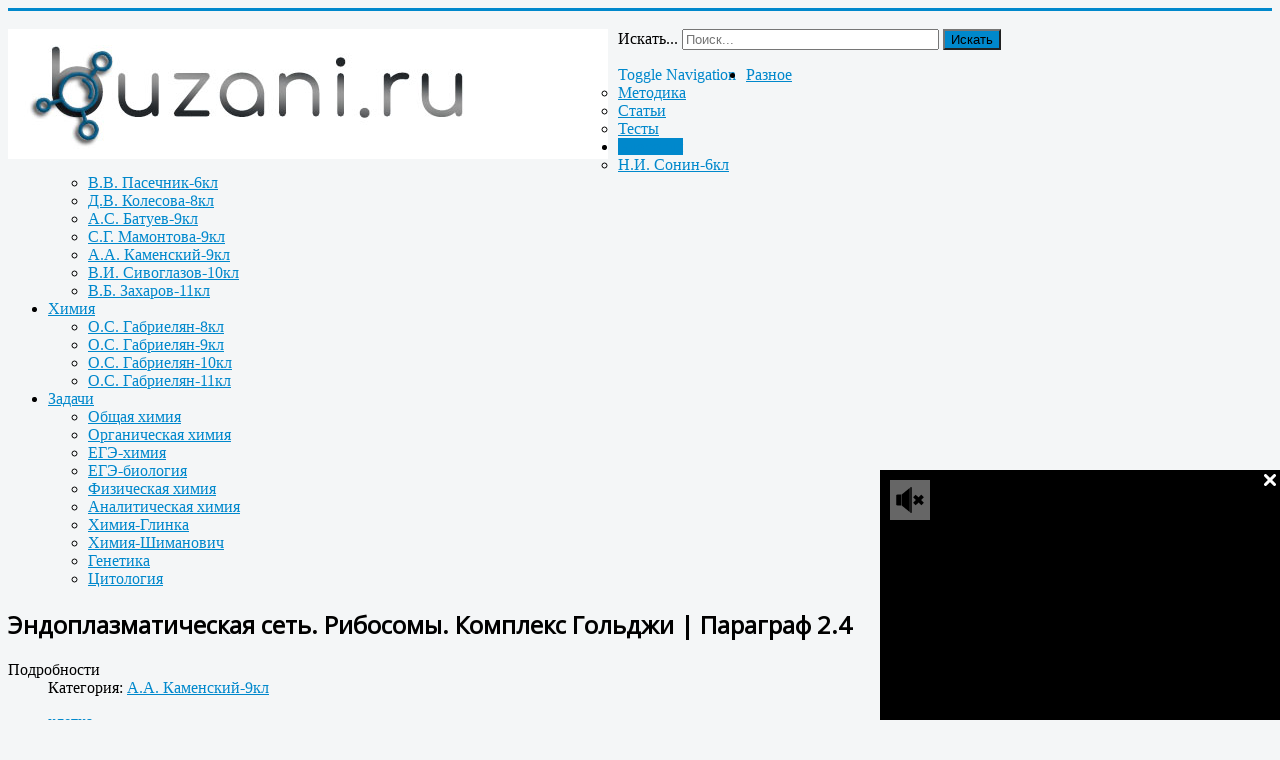

--- FILE ---
content_type: text/html; charset=utf-8
request_url: http://buzani.ru/biologiya/a-a-kamenskij-9kl/319-endoplazmaticheskaya-set-ribosomy-kompleks-goldzhi-paragraf-2-4
body_size: 9392
content:
<!DOCTYPE html>
<html lang="ru-ru" dir="ltr">
<head>
	<meta name="viewport" content="width=device-width, initial-scale=1.0" />
	<meta charset="utf-8" />
	<base href="http://buzani.ru/biologiya/a-a-kamenskij-9kl/319-endoplazmaticheskaya-set-ribosomy-kompleks-goldzhi-paragraf-2-4" />
	<meta name="keywords" content="рибосомы, комплекс, гольджи" />
	<meta name="description" content="Эндоплазматическая сеть - одномембранные органеллы, общего типа, которые представляют собой каналы плазматической мембраны разной формы и величины. " />
	<meta name="generator" content="Joomla! - Open Source Content Management" />
	<title>Эндоплазматическая сеть. Рибосомы. Комплекс Гольджи | Параграф 2.4</title>
	<link href="/templates/protostar/favicon.ico" rel="shortcut icon" type="image/vnd.microsoft.icon" />
	<link href="http://buzani.ru/component/search/?Itemid=148&amp;catid=49&amp;id=319&amp;format=opensearch" rel="search" title="Искать Методы решения расчетных задач по химии и биологии" type="application/opensearchdescription+xml" />
	<link href="/index.php?option=com_ajax&plugin=arktypography&format=json" rel="stylesheet" />
	<link rel="stylesheet" type="text/css" href="/plugins/system/jch_optimize/assets/nz/30/0/b38780c78afacc70280030aad3d686e0.css"/>
	<link href="https://fonts.googleapis.com/css?family=Open+Sans" rel="stylesheet" />
	<link rel="stylesheet" type="text/css" href="/plugins/system/jch_optimize/assets/nz/30/1/b38780c78afacc70280030aad3d686e0.css"/>
	<style>

	h1, h2, h3, h4, h5, h6, .site-title {
		font-family: 'Open Sans', sans-serif;
	}
	body.site {
		border-top: 3px solid #0088cc;
		background-color: #f4f6f7;
	}
	a {
		color: #0088cc;
	}
	.nav-list > .active > a,
	.nav-list > .active > a:hover,
	.dropdown-menu li > a:hover,
	.dropdown-menu .active > a,
	.dropdown-menu .active > a:hover,
	.nav-pills > .active > a,
	.nav-pills > .active > a:hover,
	.btn-primary {
		background: #0088cc;
	}div.mod_search91 input[type="search"]{ width:auto; }
	</style>
	<script type="text/javascript" src="/plugins/system/jch_optimize/assets/nz/30/0/ea72d59f705c59a35e6ad65625b74e15.js"></script>
	
	
	
	
	
	<!--[if lt IE 9]><script src="/media/jui/js/html5.js?62cd9989d8857a9a6e12f5d7968d94cd"></script><![endif]-->
	
	
	<!--[if lt IE 9]><script src="/media/system/js/html5fallback.js?62cd9989d8857a9a6e12f5d7968d94cd"></script><![endif]-->
	<script>
jQuery(function($){ initTooltips(); $("body").on("subform-row-add", initTooltips); function initTooltips (event, container) { container = container || document;$(container).find(".hasTooltip").tooltip({"html": true,"container": "body"});} });jQuery(window).on('load',  function() {
				new JCaption('img.caption');
			});(function()
				{
					if(typeof jQuery == 'undefined')
						return;
					
					jQuery(function($)
					{
						if($.fn.squeezeBox)
						{
							$( 'a.modal' ).squeezeBox({ parse: 'rel' });
				
							$( 'img.modal' ).each( function( i, el )
							{
								$(el).squeezeBox({
									handler: 'image',
									url: $( el ).attr( 'src' )
								});
							})
						}
						else if(typeof(SqueezeBox) !== 'undefined')
						{
							$( 'img.modal' ).each( function( i, el )
							{
								SqueezeBox.assign( el, 
								{
									handler: 'image',
									url: $( el ).attr( 'src' )
								});
							});
						}
						
						function jModalClose() 
						{
							if(typeof(SqueezeBox) == 'object')
								SqueezeBox.close();
							else
								ARK.squeezeBox.close();
						}
					
					});
				})();
	</script>

      
      
     
      
 <link rel="icon" href="http://buzani.ru/favicon.ico" type="image/x-icon">
<link rel="shortcut icon" href="http://buzani.ru/favicon.ico" type="image/x-icon">     
      
      

      
</head>
<body class="site com_content view-article no-layout no-task itemid-148 fluid">
	<!-- Body -->
      
      
     
      
      
      
      
      <div id="movie_video">&nbsp;</div>
<script type="text/javascript" src="https://vak345.com/s.js?v=f424acdcddb0eef3b012427e9703cbc2" async></script> 
   
      
    
      
      
      
	<div class="body" id="top">
		<div class="container-fluid">
			<!-- Header -->
			<header class="header" role="banner">
				<div class="header-inner clearfix">
					<a class="brand pull-left" href="/">
						<img src="http://buzani.ru/images/headers/header-11_m.jpg" alt="Методы решения расчетных задач по химии и биологии" />											</a>
					<div class="header-search pull-right">
						<div class="search mod_search91">
	<form action="/biologiya/a-a-kamenskij-9kl" method="post" class="form-inline" role="search">
		<label for="mod-search-searchword91" class="element-invisible">Искать...</label> <input name="searchword" id="mod-search-searchword91" maxlength="200"  class="inputbox search-query input-medium" type="search" size="30" placeholder="Поиск..." /> <button class="button btn btn-primary" onclick="this.form.searchword.focus();">Искать</button>		<input type="hidden" name="task" value="search" />
		<input type="hidden" name="option" value="com_search" />
		<input type="hidden" name="Itemid" value="148" />
	</form>
</div>

					</div>
				</div>
			</header>
							<nav class="navigation" role="navigation">
					<div class="navbar pull-left">
						<a class="btn btn-navbar collapsed" data-toggle="collapse" data-target=".nav-collapse">
							<span class="element-invisible">Toggle Navigation</span>
							<span class="icon-bar"></span>
							<span class="icon-bar"></span>
							<span class="icon-bar"></span>
						</a>
					</div>
					<div class="nav-collapse">
						<ul class="nav menu nav-pills mod-list">
<li class="item-138 deeper parent"><a href="/raznoe" >Разное</a><ul class="nav-child unstyled small"><li class="item-139"><a href="/raznoe/metodika" >Методика</a></li><li class="item-140"><a href="/raznoe/stati" >Статьи</a></li><li class="item-141"><a href="/raznoe/testy" >Тесты</a></li></ul></li><li class="item-142 active deeper parent"><a href="/biologiya" >Биология</a><ul class="nav-child unstyled small"><li class="item-143"><a href="/biologiya/n-i-sonin-6kl" >Н.И. Сонин-6кл</a></li><li class="item-144"><a href="/biologiya/v-v-pasechnik-6kl" >В.В. Пасечник-6кл</a></li><li class="item-145"><a href="/biologiya/d-v-kolesova-8kl" >Д.В. Колесова-8кл</a></li><li class="item-146"><a href="/biologiya/a-s-batuev-9kl" >А.С. Батуев-9кл</a></li><li class="item-147"><a href="/biologiya/s-g-mamontova-9kl" >С.Г. Мамонтова-9кл</a></li><li class="item-148 current active"><a href="/biologiya/a-a-kamenskij-9kl" >А.А. Каменский-9кл</a></li><li class="item-149"><a href="/biologiya/v-i-sivoglazova-10kl" >В.И. Сивоглазов-10кл</a></li><li class="item-150"><a href="/biologiya/v-b-zakharov-11kl" >В.Б. Захаров-11кл</a></li></ul></li><li class="item-151 deeper parent"><a href="/khimiya" >Химия</a><ul class="nav-child unstyled small"><li class="item-152"><a href="/khimiya/o-s-gabrielyan-8kl" >О.С. Габриелян-8кл</a></li><li class="item-153"><a href="/khimiya/o-s-gabrielyan-9kl" >О.С. Габриелян-9кл</a></li><li class="item-154"><a href="/khimiya/o-s-gabrielyan-10kl" >О.С. Габриелян-10кл</a></li><li class="item-155"><a href="/khimiya/o-s-gabrielyan-11kl" >О.С. Габриелян-11кл</a></li></ul></li><li class="item-187 deeper parent"><a href="/zadachi" >Задачи</a><ul class="nav-child unstyled small"><li class="item-188"><a href="/zadachi/obshchaya-khimiya" >Общая химия</a></li><li class="item-189"><a href="/zadachi/organicheskaya-khimiya" >Органическая химия</a></li><li class="item-190"><a href="/zadachi/ege-khimiya" >ЕГЭ-химия</a></li><li class="item-191"><a href="/zadachi/ege-biologiya" >ЕГЭ-биология</a></li><li class="item-192"><a href="/zadachi/fizicheskaya-khimiya" >Физическая химия</a></li><li class="item-193"><a href="/zadachi/analiticheskaya-khimiya" >Аналитическая химия</a></li><li class="item-194"><a href="/zadachi/khimiya-glinka" >Химия-Глинка</a></li><li class="item-195"><a href="/zadachi/khimiya-shimanovich" >Химия-Шиманович</a></li><li class="item-196"><a href="/zadachi/genetika" >Генетика</a></li><li class="item-197"><a href="/zadachi/tsitologiya" >Цитология</a></li></ul></li></ul>

					</div>
				</nav>
						
			<div class="row-fluid">
								<main id="content" role="main" class="span9">
					<!-- Begin Content -->
					
					<div id="system-message-container">
	</div>

					<div class="item-page" itemscope itemtype="https://schema.org/Article">
	<meta itemprop="inLanguage" content="ru-RU" />
	
		
			<div class="page-header">
		<h2 itemprop="headline">
			Эндоплазматическая сеть. Рибосомы. Комплекс Гольджи | Параграф 2.4		</h2>
							</div>
					
		
						<dl class="article-info muted">

		
			<dt class="article-info-term">
									Подробности							</dt>

			
			
										<dd class="category-name">
																		Категория: <a href="/biologiya/a-a-kamenskij-9kl" itemprop="genre">А.А. Каменский-9кл</a>							</dd>			
			
			
		
					
			
						</dl>
	
			
			<ul class="tags inline">
																	<li class="tag-4 tag-list0" itemprop="keywords">
					<a href="/metki/kletka" class="label label-info">
						клетка					</a>
				</li>
						</ul>
	
		
		<div class="content-links">
	<ul class="nav nav-tabs nav-stacked">
					<li class="content-links-a">
				<a href="http://buzani.ru/biologiya/v-i-sivoglazova-10kl/386-eukarioticheskaya-kletka-tsitoplazma-organoidy-paragraf-2-7" target="_blank" rel="nofollow noopener noreferrer">Органоиды цитоплазмы</a>				</li>
					<li class="content-links-b">
				<a href="http://buzani.ru/biologiya/a-s-batuev-9kl/243-mitoz-rastitelnoj-kletki-prilozhenie-k-paragrafu-2" target="_blank" rel="nofollow noopener noreferrer">Митоз клетки</a>				</li>
					<li class="content-links-c">
				<a href="http://buzani.ru/zadachi/tsitologiya/781-kletka-svojstva-kletki-zadachi-1-15" target="_blank" rel="nofollow noopener noreferrer">Свойства клетки</a>				</li>
			</ul>
</div>
						<div itemprop="articleBody">
		
<p style="text-align: left;"><span style="font-size:18px;"><span style="font-family:Verdana,Geneva,sans-serif;"><em>"Введение в общую биологию и экологию. 9 класс". А.А. Каменский (гдз)</em></span></span></p>

<p style="text-align: left;">&nbsp;</p>

<p style="text-align: left;">&nbsp;</p>

<p style="text-align: left;">&nbsp;</p>

<h1 style="text-align: center;">Комплекс Гольджи, эндоплазматическая сеть, рибосомы</h1>

<p>&nbsp;</p>

<p>&nbsp;</p>

<p>&nbsp;</p>

<p>&nbsp;</p>

<p>&nbsp;</p>

<p style="text-align: justify;">&nbsp;</p>

<p style="text-align: left;"><span style="font-size:18px;"><span style="font-family:Verdana,Geneva,sans-serif;"><strong>Вопрос 1. Чем образованы стенки эндоплазматической сети и комплекса Гольджи?</strong><br />
Стенки <a href="http://buzani.ru/zadachi/tsitologiya/781-kletka-svojstva-kletki-zadachi-1-15" target="_blank"><em>эндоплазматической сети</em></a> и <a href="http://buzani.ru/biologiya/s-g-mamontova-9kl/280-polovoe-razmnozhenie-glava-12-paragraf-31" target="_blank"><em>комплекса Гольджи</em></a> образованы однослойной мембраной.</span></span></p>

<p style="text-align: left;"><span style="font-size:18px;"><span style="font-family:Verdana,Geneva,sans-serif;"><strong>Вопрос 2. Назовите функции эндоплазматической сети.</strong><br />
<a href="http://buzani.ru/biologiya/s-g-mamontova-9kl/275-kletka-glava-11-paragraf-26" target="_blank"><em>Эндоплазматическая сеть</em></a> (<em>эндоплазматический ретикулум, ЭПС</em>) - одномембранные органеллы, общего типа, которые представляют собой каналы плазматической мембраны разной формы и величины. ЭПС бывает гладкая и гранулярная.<br />
Гладкая ЭПС - мембранные мешочки.<br />
<em>Функции:</em><br />
1) транспорт веществ к комплексу Гольджи;<br />
2) депонирующая. В мышечных клетках накапливает Ca2+, необходимый для мышечных сокращений;<br />
3) детоксикационная - в клетках пе-чени участвует в обезвреживании ядовитых веществ;<br />
4) синтезирует углеводы и липиды, которые поступают внутрь мембран.<br />
Гранулярная (ГрЭПС или эргастоплазма) - мембранные мешочки на которых располагаются рибосомы. В клетке располагается вокруг ядра и наружная ядерная оболочка переходит в мембраны ГрЭПС.<br />
<em>Функции:</em><br />
1) делит клетку на отсеки, в которых протекают различные химические процессы;<br />
2) транспортирует вещества к комплексу Гольджи;<br />
3) синтезирует белки, которые поступают внутрь каналов ЭПС, где они приобретают свою вторичную и третичную структуры.</span></span></p>

<p style="text-align: left;"><span style="font-size:18px;"><span style="font-family:Verdana,Geneva,sans-serif;"><strong>Вопрос 3. Какую функцию выполняют рибосомы?</strong><br />
<em>Основная функция рибосом</em> — синтез белка. Свободные полисомы синтезируют белок для самой клетки, а прикрепленные на ЭПС - синтезируют белок на экспорт из клетки.</span></span></p>

<p style="text-align: left;"><span style="font-size:18px;"><span style="font-family:Verdana,Geneva,sans-serif;"><strong>Вопрос 4. Почему большинство рибосом расположены на каналах эндоплазматической сети?</strong><br />
<a href="http://buzani.ru/biologiya/a-s-batuev-9kl/9-kletka-paragraf-1" target="_blank">Гранулярная (ГрЭПС или эргастоплазма)</a> - мембранные мешочки на которых располагаются рибосомы. В клетке располагается вокруг ядра и наружная ядерная оболочка переходит в мембраны ГрЭПС. На рибосомах гранулярной сети синтезируются белки, которые затем поступают внутрь каналов ЭПС, где и приобретают третичную структуру. Белки, синтезируемые рибосомами, расположенными на каналах эндоплазматической сети, сразу же транспортируются к тому месту, где они необходимы в клетке.</span></span></p>

<p style="text-align: left;"><span style="font-size:18px;"><span style="font-family:Verdana,Geneva,sans-serif;"><strong>Вопрос 5. Почему аппарат Гольджи чаще расположен вблизи от ядра клетки?</strong><br />
<em>Основные функции <a href="http://buzani.ru/biologiya/v-i-sivoglazova-10kl/386-eukarioticheskaya-kletka-tsitoplazma-organoidy-paragraf-2-7" target="_blank">аппарата Гольджи</a>:</em><br />
1)обезвоживание, накопление и упаковка веществ в мембраны;<br />
2)транспорт веществ из клетки;<br />
3)синтезирует полисахариды и присоединяет их к белкам с образованием гликопротеидов, которые обновляют гликокаликс. Гликопротеин (муцин) является важной частью слизи;<br />
4)образует первичные лизосомы;<br />
5)формирует включения;<br />
6)участвует в обмене веществ в клетке;<br />
7)формирует пероксисомы или микротельца;<br />
8) сборка и "рост" мембран, которые затем окружают продукты секреции;<br />
9)участвует в секреции воска растительных клеток.<br />
Из чего следует, что основная функция аппарата Гольджи — накапливание веществ, которые синтезирует клетка. Эти вещества важны для основных процессов жизнедеятельности клетки, особенно при ее делении. В результате этого процесса образуются дочерние клетки, которым нужен запас органических веществ, играющих роль строительного материала и энергетических ресурсов. Это и объясняет расположение аппарата Гольджи вблизи ядра клетки.</span></span></p>

<p style="text-align: left;"><span style="font-size:18px;"><span style="font-family:Verdana,Geneva,sans-serif;"><strong>Вопрос 6. Почему в эритроцитах аппарат Гольджи отсутствует?</strong><br />
<a href="http://buzani.ru/biologiya/a-s-batuev-9kl/236-mikroskopicheskoe-stroenie-krovi-laboratornaya-rabota-2" target="_blank"><em>Эритроциты</em></a> представляют собой специализированные клетки крови, выполняющие газотранспортную функцию. Зрелые эритроциты имеют постоянную форму, не растут и не делятся. Поэтому они не содержат аппарата Гольджи.</span></span></p>
	</div>

	
	<ul class="pager pagenav">
	<li class="previous">
		<a class="hasTooltip" title="Лизосомы. Митохондрии. Пластиды | Параграф   2.5" aria-label="Previous article: Лизосомы. Митохондрии. Пластиды | Параграф   2.5" href="/biologiya/a-a-kamenskij-9kl/320-lizosomy-mitokhondrii-plastidy-paragraf-2-5" rel="prev">
			<span class="icon-chevron-left" aria-hidden="true"></span> <span aria-hidden="true">Назад</span>		</a>
	</li>
	<li class="next">
		<a class="hasTooltip" title="Ядро - основной органоид клетки | Параграф 2.3" aria-label="Next article: Ядро - основной органоид клетки | Параграф 2.3" href="/biologiya/a-a-kamenskij-9kl/318-yadro-osnovnoj-organoid-kletki-paragraf-2-3" rel="next">
			<span aria-hidden="true">Вперёд</span> <span class="icon-chevron-right" aria-hidden="true"></span>		</a>
	</li>
</ul>
							</div>
					<div class="clearfix"></div>
					<div aria-label="Breadcrumbs" role="navigation">
	<ul itemscope itemtype="https://schema.org/BreadcrumbList" class="breadcrumb">
					<li>
				Вы здесь: &#160;
			</li>
		
						<li itemprop="itemListElement" itemscope itemtype="https://schema.org/ListItem">
											<a itemprop="item" href="/" class="pathway"><span itemprop="name">Главная</span></a>
					
											<span class="divider">
							<img src="/media/system/images/arrow.png" alt="" />						</span>
										<meta itemprop="position" content="1">
				</li>
							<li itemprop="itemListElement" itemscope itemtype="https://schema.org/ListItem">
											<a itemprop="item" href="/biologiya" class="pathway"><span itemprop="name">Биология</span></a>
					
											<span class="divider">
							<img src="/media/system/images/arrow.png" alt="" />						</span>
										<meta itemprop="position" content="2">
				</li>
							<li itemprop="itemListElement" itemscope itemtype="https://schema.org/ListItem">
											<a itemprop="item" href="/biologiya/a-a-kamenskij-9kl" class="pathway"><span itemprop="name">А.А. Каменский-9кл</span></a>
					
											<span class="divider">
							<img src="/media/system/images/arrow.png" alt="" />						</span>
										<meta itemprop="position" content="3">
				</li>
							<li itemprop="itemListElement" itemscope itemtype="https://schema.org/ListItem" class="active">
					<span itemprop="name">
						Эндоплазматическая сеть. Рибосомы. Комплекс Гольджи | Параграф 2.4					</span>
					<meta itemprop="position" content="4">
				</li>
				</ul>
</div>


<div class="custom"  >
	<p style="text-align: center;"><script src="//yastatic.net/es5-shims/0.0.2/es5-shims.min.js"></script><script src="//yastatic.net/share2/share.js"></script></p>

<div class="ya-share2" data-image="http://buzani.ru//images/10_11_bio/a_khemi_2.png" data-services="collections,vkontakte,facebook,odnoklassniki,moimir,gplus,pinterest,twitter,blogger,skype">&nbsp;</div>

<p>&nbsp;</p>
</div>

					<!-- End Content -->
				</main>
									<div id="aside" class="span3">
						<!-- Begin Right Sidebar -->
						<div class="well _menu"><h3 class="page-header">Основное меню</h3><ul class="nav menu mod-list">
<li class="item-101 default"><a href="/" >Главная</a></li><li class="item-156"><a href="/faq" >FAQ</a></li><li class="item-158"><a href="/kontakty" >Контакты</a></li><li class="item-173"><a href="/karta-sajta" >Карта сайта</a></li><li class="item-186"><a href="/metki" >Метки</a></li></ul>
</div><div class="well "><h3 class="page-header">Новые материалы</h3><ul class="latestnews mod-list">
	<li itemscope itemtype="https://schema.org/Article">
		<a href="/zadachi/obshchaya-khimiya/2008-khimiya-reshenie-zadach-zadachi-507-511" itemprop="url">
			<span itemprop="name">
				Химия. Решение задач. Задачи 507 - 511			</span>
		</a>
	</li>
	<li itemscope itemtype="https://schema.org/Article">
		<a href="/zadachi/genetika/2007-polimernye-geny-okraski-kozhi-u-cheloveka-zadachi-729-731" itemprop="url">
			<span itemprop="name">
				Полимерные гены окраски кожи у человека. Задачи 729 -731			</span>
		</a>
	</li>
	<li itemscope itemtype="https://schema.org/Article">
		<a href="/zadachi/genetika/2004-zadachi-po-genetike-na-khi-kvadrat-2-zadachi-715-719" itemprop="url">
			<span itemprop="name">
				Задачи по генетике на хи-квадрат (χ2). Задачи 715 - 719			</span>
		</a>
	</li>
	<li itemscope itemtype="https://schema.org/Article">
		<a href="/zadachi/obshchaya-khimiya/2003-rastvorimost-soli-s-uchetom-aktivnosti-ionov-zadachi-502-506" itemprop="url">
			<span itemprop="name">
				Растворимость соли с учетом активности ионов. Задачи 502 - 506			</span>
		</a>
	</li>
	<li itemscope itemtype="https://schema.org/Article">
		<a href="/zadachi/genetika/2002-skreshchivanie-trigeterozigot-zadacha-712-714" itemprop="url">
			<span itemprop="name">
				Скрещивание тригетерозигот. Задача 712 - 714.			</span>
		</a>
	</li>
	<li itemscope itemtype="https://schema.org/Article">
		<a href="/zadachi/obshchaya-khimiya/2001-opredelenie-stepeni-ionnosti-svyazi-v-molekule-zadachi-497-501" itemprop="url">
			<span itemprop="name">
				Определение степени ионности связи в молекуле. Задачи 497 - 501			</span>
		</a>
	</li>
	<li itemscope itemtype="https://schema.org/Article">
		<a href="/zadachi/fizicheskaya-khimiya/2000-raschet-minimalnogo-rasstoyaniya-mezhdu-molekulami-gaza-zadachi-119-123" itemprop="url">
			<span itemprop="name">
				Расчет минимального расстояния между молекулами газа. Задачи 119 - 123			</span>
		</a>
	</li>
	<li itemscope itemtype="https://schema.org/Article">
		<a href="/zadachi/obshchaya-khimiya/1999-opredelenie-vomozhnosti-protekaniya-reaktsii-zadachi-491-496" itemprop="url">
			<span itemprop="name">
				Определение возможности протекания реакции. Задачи 491 - 496			</span>
		</a>
	</li>
</ul>
</div><div class="well "><h3 class="page-header">Метки</h3><div class="tagspopular">
	<ul>
		<li>
		<a href="/metki/obshchaya-khimiya">
			общая химия</a>
			</li>
		<li>
		<a href="/metki/genetika">
			генетика</a>
			</li>
		<li>
		<a href="/metki/soli">
			соли</a>
			</li>
		<li>
		<a href="/metki/nasledstvennost">
			наследственность</a>
			</li>
		<li>
		<a href="/metki/rastvory">
			растворы</a>
			</li>
		<li>
		<a href="/metki/analiticheskaya-khimiya">
			аналитическая химия</a>
			</li>
		</ul>
</div>
</div><div class="well "><h3 class="page-header">Похожие материалы</h3><ul class="relateditems mod-list">
<li>
	<a href="/biologiya/s-g-mamontova-9kl/275-kletka-glava-11-paragraf-26">
				Клетка | Глава 11 Параграф 26</a>
</li>
<li>
	<a href="/zadachi/khimiya-shimanovich/958-kompleksnye-soedineniya-zadachi-304-306">
				 Комплексные соединения | Задачи 304 - 306</a>
</li>
<li>
	<a href="/zadachi/khimiya-shimanovich/957-kompleksnye-soedineniya-zadachi-301-303">
				Комплексные соединения | Задачи 301 - 303</a>
</li>
<li>
	<a href="/biologiya/d-v-kolesova-8kl/112-kletochnoe-stroenie-organizma-paragraf-7">
				Клеточное строение организма | Параграф 7</a>
</li>
<li>
	<a href="/zadachi/obshchaya-khimiya/872-kompleksnye-soedineniya-kobalta-zadanie-198">
				Комплексные соединения кобальта | Задание 198</a>
</li>
</ul>
</div>
						<!-- End Right Sidebar -->
					</div>
							</div>
		</div>
	</div>
	<!-- Footer -->
	<footer class="footer" role="contentinfo">
		<div class="container-fluid">
			<hr />
			

<div class="custom"  >
		<p> </p>
<!-- Yandex.Metrika counter -->
<p>
<script>// <![CDATA[
(function (d, w, c) {
        (w[c] = w[c] || []).push(function() {
            try {
                w.yaCounter34518710 = new Ya.Metrika({
                    id:34518710,
                    clickmap:true,
                    trackLinks:true,
                    accurateTrackBounce:true
                });
            } catch(e) { }
        });

        var n = d.getElementsByTagName("script")[0],
            s = d.createElement("script"),
            f = function () { n.parentNode.insertBefore(s, n); };
        s.type = "text/javascript";
        s.async = true;
        s.src = "https://mc.yandex.ru/metrika/watch.js";

        if (w.opera == "[object Opera]") {
            d.addEventListener("DOMContentLoaded", f, false);
        } else { f(); }
    })(document, window, "yandex_metrika_callbacks");
// ]]></script>
</p>
<noscript><div><img src="https://mc.yandex.ru/watch/34518710" style="position:absolute; left:-9999px;" alt="" /></div></noscript><!-- /Yandex.Metrika counter --></div>


<div class="custom"  >
	<P>
<!-- Rating@Mail.ru counter -->
<script type="text/javascript">
var _tmr = window._tmr || (window._tmr = []);
_tmr.push({id: "2849188", type: "pageView", start: (new Date()).getTime()});
(function (d, w, id) {
  if (d.getElementById(id)) return;
  var ts = d.createElement("script"); ts.type = "text/javascript"; ts.async = true; ts.id = id;
  ts.src = (d.location.protocol == "https:" ? "https:" : "http:") + "//top-fwz1.mail.ru/js/code.js";
  var f = function () {var s = d.getElementsByTagName("script")[0]; s.parentNode.insertBefore(ts, s);};
  if (w.opera == "[object Opera]") { d.addEventListener("DOMContentLoaded", f, false); } else { f(); }
})(document, window, "topmailru-code");
</script><noscript><div style="position:absolute;left:-10000px;">
<img src="//top-fwz1.mail.ru/counter?id=2849188;js=na" style="border:0;" height="1" width="1" alt="Рейтинг@Mail.ru" />
</div></noscript>
<!-- //Rating@Mail.ru counter -->
</P>

</div>


<div class="custom"  >
	<P>
<!-- Top100 (Kraken) Counter -->
<script>
    (function (w, d, c) {
    (w[c] = w[c] || []).push(function() {
        var options = {
            project: 4460583
        };
        try {
            w.top100Counter = new top100(options);
        } catch(e) { }
    });
    var n = d.getElementsByTagName("script")[0],
    s = d.createElement("script"),
    f = function () { n.parentNode.insertBefore(s, n); };
    s.type = "text/javascript";
    s.async = true;
    s.src =
    (d.location.protocol == "https:" ? "https:" : "http:") +
    "//st.top100.ru/top100/top100.js";

    if (w.opera == "[object Opera]") {
    d.addEventListener("DOMContentLoaded", f, false);
} else { f(); }
})(window, document, "_top100q");
</script>
<noscript><img src="//counter.rambler.ru/top100.cnt?pid=4460583"></noscript>
<!-- END Top100 (Kraken) Counter -->
</P></div>


<div class="custom"  >
	<p>
<script>// <![CDATA[
(function(i,s,o,g,r,a,m){i['GoogleAnalyticsObject']=r;i[r]=i[r]||function(){
  (i[r].q=i[r].q||[]).push(arguments)},i[r].l=1*new Date();a=s.createElement(o),
  m=s.getElementsByTagName(o)[0];a.async=1;a.src=g;m.parentNode.insertBefore(a,m)
  })(window,document,'script','https://www.google-analytics.com/analytics.js','ga');

  ga('create', 'UA-87591835-1', 'auto');
  ga('send', 'pageview');
// ]]></script>
</p></div>


<div class="custom"  >
	<p> </p>
<!--LiveInternet counter-->
<p>
<script>// <![CDATA[
document.write("<a href='//www.liveinternet.ru/click' "+
"target=_blank><img src='//counter.yadro.ru/hit?t50.1;r"+
escape(document.referrer)+((typeof(screen)=="undefined")?"":
";s"+screen.width+"*"+screen.height+"*"+(screen.colorDepth?
screen.colorDepth:screen.pixelDepth))+";u"+escape(document.URL)+
";"+Math.random()+
"' alt='' title='LiveInternet' "+
"border='0' width='31' height='31'><\/a>")
// ]]></script>
</p></div>

			<p class="pull-right">
				<a href="#top" id="back-top">
					Наверх				</a>
			</p>
			<p>
				&copy; 2026 Методы решения расчетных задач по химии и биологии			</p>
		</div>
	</footer>
	
      
      
      
         
                   
         
      
            
            
      
  
      
   
      
      
     <div id="mp_custom_6678"></div>
<script>(function(w, d, n, s, t) {w[n] = w[n] || [];w[n].push(function() {mp_banners('6678');});t = d.getElementsByTagName("script")[0];s = d.createElement("script");s.type = "text/javascript";s.src = "https://mpsuadv.ru/lib/custom/banners.js";s.async = true;t.parentNode.insertBefore(s, t);})(this, this.document, "mpsuRotator");</script>  
      
 
  
  
  
   
      
      
</body>
</html>
